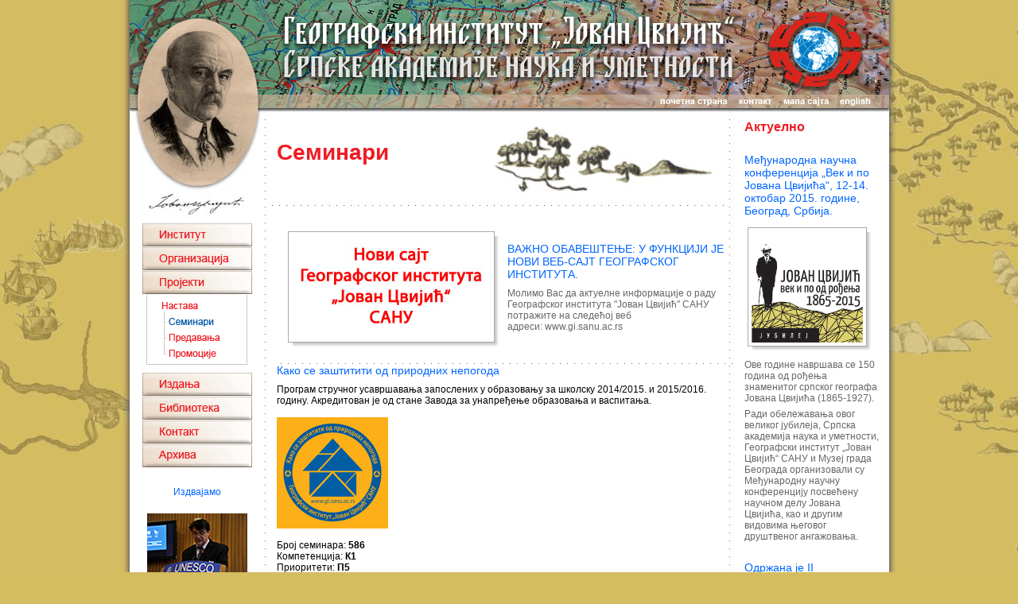

--- FILE ---
content_type: text/html
request_url: http://www.gi.sanu.ac.rs/rs/projekti/seminari.html
body_size: 43193
content:
<!DOCTYPE html PUBLIC "-//W3C//DTD XHTML 1.0 Transitional//EN" "http://www.w3.org/TR/xhtml1/DTD/xhtml1-transitional.dtd">
<html xmlns="http://www.w3.org/1999/xhtml">
<head>
<meta http-equiv="X-UA-Compatible" content="IE=7" />
<meta http-equiv="Content-Type" content="text/html; charset=utf-8" />
<title>Географски институт &quot;Јован Цвијић&quot; САНУ</title>
<link rel="shortcut icon" type="image/x-icon" href="../images/favicon.ico">
<link href="../gijcsanu.css" rel="stylesheet" type="text/css" />


<style type="text/css">



body {
	background-position: top center;
	background-image: url(../images/pozadina.jpg);
	background-repeat: repeat-y;
	background-color: #d4bc61;
}td img {display: block;}
.style3 {
	font-size: 10px;
	font-family: Arial, Helvetica, sans-serif;
}
.style5 {
	font-size: 12px;
	font-family: Arial, Helvetica, sans-serif;
}
.style7 {
	font-family: Arial, Helvetica, sans-serif;
	font-size: 12px;
}td img {display: block;}td img {display: block;}td img {display: block;}
</style>

<script type="text/javascript" src="../js/ajax.js"></script>
<script type="text/javascript" src="../js/ajax-dynamic-content.js"></script>
<script type="text/javascript" src="../js/promenljive.js"></script>
<script type="text/javascript" src="../js/iframes.js"></script>
<SCRIPT TYPE="text/javascript" SRC="../js/backlink.js"></SCRIPT>
<script type="text/javascript">
	

<!--
function MM_swapImgRestore() { //v3.0
  var i,x,a=document.MM_sr; for(i=0;a&&i<a.length&&(x=a[i])&&x.oSrc;i++) x.src=x.oSrc;
}
function MM_preloadImages() { //v3.0
  var d=document; if(d.images){ if(!d.MM_p) d.MM_p=new Array();
    var i,j=d.MM_p.length,a=MM_preloadImages.arguments; for(i=0; i<a.length; i++)
    if (a[i].indexOf("#")!=0){ d.MM_p[j]=new Image; d.MM_p[j++].src=a[i];}}
}

function MM_findObj(n, d) { //v4.01
  var p,i,x;  if(!d) d=document; if((p=n.indexOf("?"))>0&&parent.frames.length) {
    d=parent.frames[n.substring(p+1)].document; n=n.substring(0,p);}
  if(!(x=d[n])&&d.all) x=d.all[n]; for (i=0;!x&&i<d.forms.length;i++) x=d.forms[i][n];
  for(i=0;!x&&d.layers&&i<d.layers.length;i++) x=MM_findObj(n,d.layers[i].document);
  if(!x && d.getElementById) x=d.getElementById(n); return x;
}

function MM_swapImage() { //v3.0
  var i,j=0,x,a=MM_swapImage.arguments; document.MM_sr=new Array; for(i=0;i<(a.length-2);i+=3)
   if ((x=MM_findObj(a[i]))!=null){document.MM_sr[j++]=x; if(!x.oSrc) x.oSrc=x.src; x.src=a[i+2];}
}


//-->
</script>



</head>

<body onload="MM_preloadImages('../menu/inst_norm_f2.gif','../menu/organ_norm_f2.gif','../menu/proj_norm_f2.gif','../menu/izda_norm_f2.gif','../menu/bibl_norm_f2.gif','../menu/kont_norm_f2.gif','../menu/arhi_norm_f2.gif','../menu/inst_norm_f2.gif','../menu/istorija_prit.gif','../menu/pravna_norm.gif','../menu/organ_norm_f2.gif','../menu/proj_norm_f2.gif','../menu/izda_norm_f2.gif','../menu/bibl_norm_f2.gif','../menu/kont_norm_f2.gif','../menu/arhi_norm_f2.gif','../menu/inst_norm_f2.gif','../menu/organ_norm_f2.gif','../menu/proj_norm_f2.gif','../menu/proj_nastava_prit.gif','../menu/proj_seminari_norm.gif','../menu/proj_predavanja_norm.gif','../menu/proj_promocije_norm.gif','../menu/izda_norm_f2.gif','../menu/bibl_norm_f2.gif','../menu/kont_norm_f2.gif','../menu/arhi_norm_f2.gif','../menu/footer_img/footer_r1_c2_f2.gif','../menu/footer_img/footer_r1_c3_f2.gif','../menu/footer_img/footer_r1_c4_f2.gif','../menu/footer_img/footer_r1_c5_f2.gif','../menu/footer_img/footer_r1_c6_f2.gif','../menu/footer_img/footer_r1_c7_f2.gif','../menu/footer_img/footer_r1_c8_f2.gif','../menu/footer_img/footer_r1_c9_f2.gif','../menu/footer_img/footer_r1_c10_f2.gif','../menu/inst_norm_f2.gif','../menu/organ_norm_f2.gif','../menu/proj_norm_f2.gif','../menu/izda_norm_f2.gif','../menu/bibl_norm_f2.gif','../menu/kont_norm_f2.gif','../menu/arhi_norm_f2.gif','../menu/zaglavlje_srp_img/zaglavlje_r2_c2_f2.gif','../menu/zaglavlje_srp_img/zaglavlje_r2_c3_f2.gif','../menu/zaglavlje_srp_img/zaglavlje_r2_c4_f2.gif','../menu/zaglavlje_srp_img/zaglavlje_r2_c5_f2.gif')">
<div id="container">
  <div id="logocontainer">
   <table border="0" cellpadding="0" cellspacing="0" width="955">
     <!-- fwtable fwsrc="zaglavlje.png" fwpage="Page 1" fwbase="zaglavlje.gif" fwstyle="Dreamweaver" fwdocid = "275690010" fwnested="0" -->
     <tr>
       <td colspan="6"><img name="zaglavlje_r1_c1" src="../menu/zaglavlje_srp_img/zaglavlje_r1_c1.gif" width="955" height="119" border="0" id="zaglavlje_r1_c1" alt="" /></td>
       <td><img src="../menu/zaglavlje_srp_img/spacer.gif" alt="" name="undefined_3" width="1" height="119" border="0" id="undefined_3" /></td>
     </tr>
     <tr>
       <td rowspan="2"><img name="zaglavlje_r2_c1" src="../menu/zaglavlje_srp_img/zaglavlje_r2_c1.gif" width="658" height="22" border="0" id="zaglavlje_r2_c1" alt="" /></td>
       <td><a href="../index.html" onmouseout="MM_swapImgRestore()" onmouseover="MM_swapImage('zaglavlje_r2_c2','','../menu/zaglavlje_srp_img/zaglavlje_r2_c2_f2.gif',1)"><img name="zaglavlje_r2_c2" src="../menu/zaglavlje_srp_img/zaglavlje_r2_c2.gif" width="101" height="16" border="0" id="zaglavlje_r2_c2" alt="" /></a></td>
       <td><a href="../kontakt/kontakt.html" onmouseout="MM_swapImgRestore()" onmouseover="MM_swapImage('zaglavlje_r2_c3','','../menu/zaglavlje_srp_img/zaglavlje_r2_c3_f2.gif',1)"><img name="zaglavlje_r2_c3" src="../menu/zaglavlje_srp_img/zaglavlje_r2_c3.gif" width="55" height="16" border="0" id="zaglavlje_r2_c3" alt="" /></a></td>
       <td><a href="../mapa_sajta/mapa_sajta.html" onmouseout="MM_swapImgRestore()" onmouseover="MM_swapImage('zaglavlje_r2_c4','','../menu/zaglavlje_srp_img/zaglavlje_r2_c4_f2.gif',1)"><img name="zaglavlje_r2_c4" src="../menu/zaglavlje_srp_img/zaglavlje_r2_c4.gif" width="72" height="16" border="0" id="zaglavlje_r2_c4" alt="" /></a></td>
       <td><a href="http://www.gi.sanu.ac.rs/en/projects/lectures.html" onmouseout="MM_swapImgRestore()" onmouseover="MM_swapImage('zaglavlje_r2_c5','','../menu/zaglavlje_srp_img/zaglavlje_r2_c5_f2.gif',1)"><img name="zaglavlje_r2_c5" src="../menu/zaglavlje_srp_img/zaglavlje_r2_c5.gif" width="53" height="16" border="0" id="zaglavlje_r2_c5" alt="" /></a></td>
       <td rowspan="2"><img name="zaglavlje_r2_c6" src="../menu/zaglavlje_srp_img/zaglavlje_r2_c6.gif" width="16" height="22" border="0" id="zaglavlje_r2_c6" alt="" /></td>
       <td><img src="../menu/zaglavlje_srp_img/spacer.gif" alt="" name="undefined_3" width="1" height="16" border="0" id="undefined_3" /></td>
     </tr>
     <tr>
       <td colspan="4"><img name="zaglavlje_r3_c2" src="../menu/zaglavlje_srp_img/zaglavlje_r3_c2.gif" width="281" height="6" border="0" id="zaglavlje_r3_c2" alt="" /></td>
       <td><img src="../menu/zaglavlje_srp_img/spacer.gif" alt="" name="undefined_3" width="1" height="6" border="0" id="undefined_3" /></td>
     </tr>
   </table>
  </div> <!-- end divtag logocontainer -->
  <div id="content">
  <div id="leftmenu">
      <p><a href="../j_cvijic/jovan_cvijic.html"><img src="../images/cvijic_nastavak.jpg" alt="Јован Цвијић" width="170" height="139" style="border-style: none"/></a></p>
      <div id="menu">
       <table width="138" border="0" cellpadding="0" cellspacing="0">
      <!-- fwtable fwsrc="meni_start.png" fwpage="Page 1" fwbase="meni_start.gif" fwstyle="Dreamweaver" fwdocid = "1580453760" fwnested="0" -->
      <tr>
        <td><img src="../menu/spacer.gif" alt="" name="undefined_2" width="138" height="1" border="0" id="undefined_2" /></td>
        <td><img src="../menu/spacer.gif" alt="" name="undefined_2" width="1" height="1" border="0" id="undefined_2" /></td>
      </tr>
      <tr>
        <td><a href="../institut/institut.html" onmouseout="MM_swapImgRestore()" onmouseover="MM_swapImage('inst_norm','','../menu/inst_norm_f2.gif',1)"><img name="inst_norm" src="../menu/inst_norm.gif" width="138" height="29" border="0" id="inst_norm" alt="" /></a></td>
        <td><img src="../menu/spacer.gif" alt="" name="undefined_2" width="1" height="29" border="0" id="undefined_2" /></td>
      </tr>
      <tr>
        <td><img name="meni_blanko" src="../menu/meni_blanko.gif" width="138" height="1" border="0" id="meni_blanko" alt="" /></td>
        <td><img src="../menu/spacer.gif" alt="" name="undefined_2" width="1" height="1" border="0" id="undefined_2" /></td>
      </tr>
      <tr>
        <td><a href="../organizacija/organizacija.html" onmouseout="MM_swapImgRestore()" onmouseover="MM_swapImage('organ_norm','','../menu/organ_norm_f2.gif',1)"><img name="organ_norm" src="../menu/organ_norm.gif" width="138" height="29" border="0" id="organ_norm" alt="" /></a></td>
        <td><img src="../menu/spacer.gif" alt="" name="undefined_2" width="1" height="29" border="0" id="undefined_2" /></td>
      </tr>
      <tr>
        <td><img name="meni_blanko" src="../menu/meni_blanko.gif" width="138" height="1" border="0" id="meni_blanko" alt="" /></td>
        <td><img src="../menu/spacer.gif" alt="" name="undefined_2" width="1" height="1" border="0" id="undefined_2" /></td>
      </tr>
      <tr>
        <td><a href="../projekti/projekti.html" onmouseout="MM_swapImgRestore()" onmouseover="MM_swapImage('proj_norm','','../menu/proj_norm_f2.gif',1)"><img name="proj_norm" src="../menu/proj_norm.gif" width="138" height="29" border="0" id="proj_norm" alt="" /></a></td>
        <td><img src="../menu/spacer.gif" alt="" name="undefined_2" width="1" height="29" border="0" id="undefined_2" /></td>
      </tr>
      <tr>
          <td><a href="../projekti/nastava.html" onmouseout="MM_swapImgRestore()" onmouseover="MM_swapImage('proj_nastava_norm','','../menu/proj_nastava_prit.gif',1);"><img name="proj_nastava_norm" src="../menu/proj_nastava_norm.gif" width="138" height="25" border="0" id="proj_nastava_norm" alt="" /></a></td>
      </tr>
      <tr>
          <td><a href="../projekti/seminari.html" onmouseout="MM_swapImgRestore()" onmouseover="MM_swapImage('proj_seminari_prit','','../menu/proj_seminari_prit.gif',1);"><img name="proj_seminari_prit" src="../menu/proj_seminari_prit.gif" width="138" height="20" border="0" id="proj_seminari_prit" alt="" /></a></td>
      </tr>
      <tr>
          <td><a href="../projekti/predavanja.html" onmouseout="MM_swapImgRestore()" onmouseover="MM_swapImage('proj_predavanja_norm','','../menu/proj_predavanja_prit.gif',1);"><img name="proj_predavanja_norm" src="../menu/proj_predavanja_norm.gif" width="138" height="20" border="0" id="proj_predavanja_norm" alt="" /></a></td>
      </tr>
      <tr>
          <td><a href="../projekti/promocije.html" onmouseout="MM_swapImgRestore()" onmouseover="MM_swapImage('proj_promocije_norm','','../menu/proj_promocije_prit.gif',1);"><img name="proj_promocije_norm" src="../menu/proj_promocije_norm.gif" width="138" height="24" border="0" id="proj_promocije_norm" alt="" /></a></td>
      </tr>
      <tr>
          <td><img name="meni_projekti_r7_c1" src="../menu/meni_projekti_r7_c1.gif" width="138" height="9" border="0" id="meni_projekti_r7_c1" alt="" /></td>
          <td><img src="../menu/spacer.gif" alt="" name="undefined_2" width="1" height="9" border="0" id="undefined_2" /></td>
      </tr>
      <tr>
        <td><img name="meni_blanko" src="../menu/meni_blanko.gif" width="138" height="1" border="0" id="meni_blanko" alt="" /></td>
        <td><img src="../menu/spacer.gif" alt="" name="undefined_2" width="1" height="1" border="0" id="undefined_2" /></td>
      </tr>
      <tr>
        <td><a href="../izdanja/izdanja.html" onmouseout="MM_swapImgRestore()" onmouseover="MM_swapImage('izda_norm','','../menu/izda_norm_f2.gif',1)"><img name="izda_norm" src="../menu/izda_norm.gif" width="138" height="29" border="0" id="izda_norm" alt="" /></a></td>
        <td><img src="../menu/spacer.gif" alt="" name="undefined_2" width="1" height="29" border="0" id="undefined_2" /></td>
      </tr>
      <tr>
        <td><img name="meni_blanko" src="../menu/meni_blanko.gif" width="138" height="1" border="0" id="meni_blanko" alt="" /></td>
        <td><img src="../menu/spacer.gif" alt="" name="undefined_2" width="1" height="1" border="0" id="undefined_2" /></td>
      </tr>
      <tr>
        <td><a href="../biblioteka/biblioteka.html" onmouseout="MM_swapImgRestore()" onmouseover="MM_swapImage('bibl_norm','','../menu/bibl_norm_f2.gif',1)"><img name="bibl_norm" src="../menu/bibl_norm.gif" width="138" height="29" border="0" id="bibl_norm" alt="" /></a></td>
        <td><img src="../menu/spacer.gif" alt="" name="undefined_2" width="1" height="29" border="0" id="undefined_2" /></td>
      </tr>
      <tr>
        <td><img name="meni_blanko" src="../menu/meni_blanko.gif" width="138" height="1" border="0" id="meni_blanko" alt="" /></td>
        <td><img src="../menu/spacer.gif" alt="" name="undefined_2" width="1" height="1" border="0" id="undefined_2" /></td>
      </tr>
      <tr>
        <td><a href="../kontakt/kontakt.html" onmouseout="MM_swapImgRestore()" onmouseover="MM_swapImage('kont_norm','','../menu/kont_norm_f2.gif',1)"><img name="kont_norm" src="../menu/kont_norm.gif" width="138" height="29" border="0" id="kont_norm" alt="" /></a></td>
        <td><img src="../menu/spacer.gif" alt="" name="undefined_2" width="1" height="29" border="0" id="undefined_2" /></td>
      </tr>
      <tr>
        <td><img name="meni_blanko" src="../menu/meni_blanko.gif" width="138" height="1" border="0" id="meni_blanko" alt="" /></td>
        <td><img src="../menu/spacer.gif" alt="" name="undefined_2" width="1" height="1" border="0" id="undefined_2" /></td>
      </tr>
      <tr>
        <td><a href="../arhiva/arhiva.html" onmouseout="MM_swapImgRestore()" onmouseover="MM_swapImage('arhi_norm','','../menu/arhi_norm_f2.gif',1)"><img name="arhi_norm" src="../menu/arhi_norm.gif" width="138" height="29" border="0" id="arhi_norm" alt="" /></a></td>
        <td><img src="../menu/spacer.gif" alt="" name="undefined_2" width="1" height="29" border="0" id="undefined_2" /></td>
      </tr>
    </table>
    </div>
      <div style="text-align:center">
      <p class="leftmeni_podnas_prvi" style="padding-top:24px; padding-left:20px; padding-right:20px; text-align:center">Издвајамо</p>
      <a href="../znacajno/unesco_2012.html"><img src="../images/unesko_2012.jpg" alt="Baikal - the world treasure, International UNESCO Conference" height="93" width="140" style="padding-top:6px; padding-bottom:6px; border-style: none" /></a>    
      <a href="../atlas/main.htm" target="_blank"><img src="../images/atlas_link.jpg" alt="Спелеолошки атлас Србије" height="99" width="140" style="padding-top:5px; border-style: none" /></a>
      <a href="../naucna_saradnja/kancelarija_za_medjunarodnu_saradnju.html"><img src="../images/kancelarija_za_medjunarodnu_saradnju.jpg" alt="Канцеларија за међународну сарадњу Географског института „Јован Цвијић“ САНУ" height="93" width="140" style="padding-top:6px; padding-bottom:6px; border-style: none" /></a>    
</div> 
    <div style="text-align:center">
      <p class="leftmeni_podnas_prvi" style="padding-top:24px; padding-left:20px; padding-right:20px; text-align:center">Семинари за наставнике географије</p>
      <a href="../aktuelno/nepogode.html"><img src="../images/nepogode.jpg" alt="Семинар: Како се заштитити од природних непогода" height="140px" width="140px" style="padding-top:5px; border-style: none" /></a>
    </div>
    </div>  <!-- end divtag leftmenu -->
    <div id="maincontent">
      <div id="maincontent_left">
         <div id="tag_head" class="maincontent_left_head_podnaslov">
         	<p style=" padding-top:35px">Семинари</p>
         </div>
<div id="start" class="maincontent_left_body">
<div id="maincontent_left_index_important">
        <div class="img_sar_shadow">
           <a href="http://www.gi.sanu.ac.rs" target="_blank" class="textlink"><img height="130" width="250" src="../aktuelno/images/novi_sajt.jpg" alt="Нови веб-сајт географског института од 2106. године"/></a>
        </div>
		<a href="http://www.gi.sanu.ac.rs" target="_blank" class="textlink"><p class="maincontent_left_body_podnas">ВАЖНО ОБАВЕШТЕЊЕ: У ФУНКЦИЈИ ЈЕ НОВИ ВЕБ-САЈТ ГЕОГРАФСКОГ ИНСТИТУТА.</p>
		<p style="padding-bottom:6px;">Молимо Вас да актуелне информације о раду Географског института "Јован Цвијић" САНУ потражите на следећој веб адреси:&nbsp;www.gi.sanu.ac.rs</p></a>
      </div>
      <img src="../images/vodoravna_linija_tackica.jpg" />
  		    	<p class="maincontent_left_body_podnas_prvi">Како се заштитити од природних непогода</p>
        <p class="maincontent_left_body_par">Програм стручног усавршавања запослених у образовању за школску 2014/2015. и 2015/2016. годину. Акредитован је од стане Завода за унапређење образовања и васпитања. </p>
     	<img src="../images/nepogode.jpg" alt="Logo seminara" height="140px" width="140px" style="padding-top:5px; border-style: none" />
        <p>&nbsp;</p>
        <p>Број семинара: <strong>586</strong></p>
        <p>Компетенција: <strong>К1</strong></p>
        <p>Приоритети: <strong>П5</strong></p>
        <p>Циљна група: <strong>наставник разредне наставе, наставник предметне наставе – основна школа, наставник предметне наставе – гимназија, наставник општеобразовних предмета – средња стручна школа, наставник стручних предмета – средња стручна школа, наставник у школи за образовање ученика са сметњама у развоју, наставник у школи за образовање одраслих, наставник општеобразовних предмета – у средњој уметничкој школи (музичке, балетске, ликовне), наставник изборних и факултативних предмета, директор/помоћник директора</strong></p>
        <p class="maincontent_left_body_par">Трајање семинара: <strong>16 часова<strong> –</strong> 2 дана</strong></p>
        <p class="maincontent_left_body_par">Руководилац семинара: мр Марко В. Милошевић</p>
        <p class="maincontent_left_body_par"><a href="../projekti/nepogode/pdf/akreditovani_seminar_kszoen.pdf" target="_blank" class="textlink">Програм семинара</a></p>
        <p class="maincontent_left_body_pod_crni"><strong>Пријава</strong></p>
        <p>Пријава за семинар треба да садржи име и презиме, матични број, назив школе у којој сте запослени, адресу школе, контакт телефон (Ваш лични или телефон школе), e-mail, као и термин за који се пријављујете. </p>
        <p><script language="javascript">
				<!--
				var part1 = "seminar";
				var part2 = "gi.sanu.ac.rs?subject=Prijava&amp;body=Termin%20odrzavanja:%20%0AMesto%20odrzavanja:%20%0AIme%20i%20Prezime:%20%0ANaziv%20skole:%20%0AAdresa%20skole:%20%0AKontakt%20Telefon:%20%0Ae-posta:%20";
				document.write('<a href="mai' + 'lto:' + part1 + '@' + part2 + '" class="textlink">');
				document.write('<img src="../images/posta.jpg" alt="Пријавите се на семинар" style="border-style:none; padding-right:3px;"/>' + 'Пријава на семинар</a>');
				// -->
			  </script></p>
        <p>&nbsp;</p>
        <p class="maincontent_left_body_pod_crni">Контакт за информације и пријаве:</p>
        <p> мр Милена Панић</p>
        <p> тел.: 011/2636-594</p>
        <p> факс: 011/2637-597</p>
        <p> моб. тел.: 064/197-2993</p>
       <p class="maincontent_left_body_par">
        <script language="javascript">
				<!--
				var part1 = "seminar";
				var part2 = "gi.sanu.ac.rs";
				document.write('<a href="mai' + 'lto:' + part1 + '@' + part2 + '">');
				document.write('<img src="../images/posta.jpg" alt="Пошаљите пошту" style="border-style:none"/>' + '</a>');
				// -->
			  </script> e-пошта </p>
        </p>
        <p class="maincontent_left_body_pod_crni"><strong>Семинари</strong></p>
       <p style="padding-bottom:6px;">14–15. 3. 2015. године, Београд</p>
 <!--      	<p style="padding-bottom:6px;">Цена семинара износи 5.500,00 динара.</p> -->
        <p class="par">Акредитовани семинар одржаће се у просторијама Географског института „Јован Цвијић“, САНУ, улица Ђуре Јакшића 9/III у Београду.</p><!-- Семинар почиње у 10.00 часова.
        <p class="par">&nbsp;</p>
        <div style="display:table-cell; text-align:center; width:550px">
        	<p><a href="../projekti/nepogode/ss/ss.html" target="_blank"><img src="../projekti/nepogode/images/seminar_nepogode_link_ss.gif" alt="Фотографије са семинара" width="309" height="56" class="img_border" style="margin:12px" /></a></p>
        </div>   
        <p class="maincontent_left_body_pod_crni"><strong>Одржани семинари</strong></p> -->
</div>
<img src="../images/vodoravna_linija_tackica.jpg" />
	    <iframe id="iframe_bottom" class="iframe_inline" scrolling="no" marginwidth="0" marginheight="0" frameborder="0" vspace="0" hspace="0" style="overflow:visible; width:100%; display:none"></iframe>
	  </div> <!-- end divtag body -->
      
<div id="rightmenu">
	  	<div class="aktuelno_klasa">
		  <div class="aktuelno_naslov">
  			<p>Актуелно</p>    
		  </div>
  		  <div id="prvi" class="aktuelno_stavka_sadrzaj">
		<p class="maincontent_left_body_podnas">Међународна научна конференција „Век и по Јована Цвијића“, 12-14. октобар 2015. године, Београд, Србија.</p>
          <div class="img_sar_shadow">
          <a href="../150_gorjc/150_jc_konf.html" class="textlink"><img height="140" width="140" src="../150_gorjc/images/logo_150_jc_srb.png" alt="Треће обавештење"/></a>
          </div>
        <a href="../150_gorjc/150_jc_konf.html" class="textlink">
	    <p style="padding-bottom:6px;">Ове године навршава се 150 година од рођења знаменитог српског географа Јована Цвијића (1865-1927).</p>
	    <p style="padding-bottom:6px;">Ради обележавања овог великог јубилеја, Српска академија наука и уметности, Географски институт „Јован Цвијић“ САНУ и Музеј града Београда организовали су Међународну научну конференцију посвећену научном делу Јована Цвијића, као и другим видовима његовог друштвеног ангажовања.</p>
        </a>   

        <p class="maincontent_left_body_podnas">Одржана је II Међународна конференција „Природне непогоде – везе између науке и праксе“, 23–24. април 2015. године, Саранск, Русија</p>
		<a href="../o_naucnih_skupova/o_naucnih_skupova.html#conf1" class="textlink">
	    <p style="padding-bottom:6px;">Са великим задовољством обавештавамо вас да је у организацији Руског географског друштва, Владе Републике Мордовије, Н.П. Огарев Национални Мордовског Универзитета и Географског института „Јован Цвијић“ САНУ, у периоду од 23. до 24. априла 2015. године, успешно одржана друга по реду међународна конференција „Природне непогоде – везе између науке и праксе“.</p>
        </a>

       	<p class="maincontent_left_body_podnas">Научна сарадња</p>
		<a href="../naucna_saradnja/naucna_saradnja.html#coop7" class="textlink">
		<div class="img_sar_shadow">
          	<img src="../naucna_saradnja/images/zahvalnica_01_mala.jpg" alt="Захвалница" width="137" height="193"/>
        </div>
	    <p style="padding-bottom:6px;">Географском институту „Јован Цвијић“, САНУ уручена је захвалница Географског факултета Мордовског државног универзитета и Руског географског друштва, 12. 10. 2015. године, Београд.</p>
        </a>
		<a href="../naucna_saradnja/naucna_saradnja.html#coop3" class="textlink">
	    <p style="padding-bottom:6px;">Прва званична посета декана Економског факултета Државног универзитета из Саранска (Руска Федерација) нашем Институту, 27. Јул 2015. године, Београд, Србија</p>
        </a>

      	<p class="maincontent_left_body_podnas">Учешће на међународним скуповима</p>
        <a href="../aktuelno/ucesce_na_naucnim_skupovima.html#skup1" class="textlink">
	    <p style="padding-bottom:6px;">др Милан Радовановић, Међународна конференција - Бајкалски Међународни еколошки форум „Чистая планета“(International conference - Байкальский международный экологический форум „Чистая планета“), 3-4 10. 2015. године, Иркутск, Русија.</p>
	    </a>    
        <a href="../aktuelno/ucesce_na_naucnim_skupovima.html#skup2" class="textlink">
	    <p style="padding-bottom:6px;">мср Власта Кокотовић Каназир, мр Милена Панић, мср Марија Дробњаковић и мср Јована Тодорић, Међународна конференција „Друштво и простор“, 25-26. 9. 2015. године, Нови Сад, Србија.</p>
	    </a>    
        <a href="../aktuelno/ucesce_na_naucnim_skupovima.html#skup3" class="textlink">
	    <p style="padding-bottom:6px;">мср Јована Тодорић, Међународна конференција „ЕУГЕО Будимпешта 2015.“, од 30. 8. до 2. 9. 2015. године, Будимпешта, Мађарска.</p>
	    </a>    
        <a href="../aktuelno/ucesce_na_naucnim_skupovima.html#skup4" class="textlink">
	    <p style="padding-bottom:6px;">мср Марија Дробњаковић, Научна радионица „Депопулација руралних простора у Централној и Источној Европи“, 11-13. 6. 2015. године, Герлиц, Немачка.</p>
	    </a>    
        <a href="../aktuelno/ucesce_na_naucnim_skupovima.html#skup5" class="textlink"><p style="padding-bottom:6px;">др Милан Радовановић, др Жељко Бјељац, др Ана Петровић, др Дарко Вуковић, др Милан Миленковић, др Сузана Ловић, II Међународна конференција „Природне непогоде – везе између науке и праксе“, 23–24. 4. 2015. године, Саранск, Русија</p></a>
        <a href="../aktuelno/ucesce_na_naucnim_skupovima.html#skup6" class="textlink"><p style="padding-bottom:6px;">др Жељко Бјељац и др Марко Д. Петровић, Међународна научно-практична конференција „Sustainable Development of Tourism Market: International Practice and Russian Experience“ (Одрживи  развој туристичког тржишта: међународна пракса и руско искуство), 16. 4. 2015. године, Ставропољ, Руска Федерација</p></a>
        <a href="../aktuelno/ucesce_na_naucnim_skupovima.html#skup7" class="textlink"><p style="padding-bottom:6px;">др Марко Милошевић и др Ана Петровић, Научно-стручни скуп са међународним учешћем „Планска и нормативна заштита простора и животне средине“, 16–18. 4. 2015. године, Палић, Суботица</p></a>
	    <p>&nbsp;</p>
	  
        <p class="maincontent_left_body_podnas">Нова издања</p>
		<a href="../aktuelno/zbornik_aktuelni.html" class="textlink"><p style="padding-bottom:6px;">Зборник радова</p></a>
		<div class="img_sar_shadow">
          	<a href="../aktuelno/zbornik_aktuelni.html" class="textlink" ><img src="../aktuelno/images/zbornik_59_2_naslovna.jpg" alt="Зборник радова бр. 65-2, 65-1, 64-3, 64-2, 64-1, 63-4, 63-3, 63-2, 63-1, 62-3"/></a>
        </div>
		<div class="img_sar_shadow">
          	<a href="../izdanja/zbornik/zbornik.html" class="textlink" ><img src="../aktuelno/images/ebsko_logo.gif" alt="EBSKO"/></a>
        </div>
        <a href="../izdanja/zbornik/zbornik.html" class="textlink"><p style="padding-bottom:6px;">Географски институт „Јован Цвијић“ Српске академије науке и уметности је започео сарадњу електронског лиценцирања са EBSCO индексном базом, најзначајнијег међународног агрегатора целих текстова зборника, часописа и других извора. Цели текстови Зборника радова Географског института„Јован Цвијић“, САНУ ће се наћи у EBSCO академској бази података током наредних месеци. 6.4.2015.godine.</p></a>
		<a href="../izdanja/ostala_izdanja/ostala_izdanja.html" class="textlink">  
        <p>Остала издања</p>
        <p>и суиздаваштво</p></a>
         <div class="img_sar_shadow"><a href="../izdanja/ostala_izdanja/ostala_izdanja.html#knjiga1" class="textlink" ><img src="../izdanja/ostala_izdanja/images/2015_leksikon_djerdap.jpg" alt="Лексикони националних паркова Србије – „Ђердап“, први том едиције" width="134" height="147"/></a></div> 
		<p>&nbsp;</p>

	    <p class="maincontent_left_body_podnas">Настава – семинари</p>
        <a href="../aktuelno/nepogode.html" class="textlink"><p style="padding-bottom:6px;">Како се заштитити од природних непогода</p>  </a>

  	    <p class="maincontent_left_body_podnas">Настава – промоције</p>
        <a href="../projekti/promocije.html#prom1" class="textlink"><p style="padding-bottom:9px;">Географски институт „Јован Цвијић“ САНУ учествовао је на манифестацији &bdquo;Ноћ истраживача&ldquo;, која је одржана 25. септембра 2015. године, од 16h до 23h, у Шопинг центру Delta City,  Београд, Србија.</p></a>
        <a href="../projekti/promocije.html#prom2" class="textlink"><p style="padding-bottom:9px;">Географски институт „Јован Цвијић“ САНУ учествовао је на VI Евроазијском Економском Форуму Младих, 21 - 23. април 2015. године, Екатеринбург, Русија.</p></a>
        <a href="../projekti/promocije.html#prom3" class="textlink"><p style="padding-bottom:9px;">Географски институт „Јован Цвијић“ САНУ учествовао је на Првој међународној радионици „Danube Future“, 8-10. април 2015. године, Клагенфурт, Аустрија.</p></a>
        <a href="../projekti/promocije.html#prom4" class="textlink"><p style="padding-bottom:9px;">Географски институт „Јован Цвијић“ САНУ учествује на Трећем регионалном сајму образовања, Интерактивна поставка: „3D рељеф Србије“ и предавање: „Бујичне поплаве као природне непогоде у Србији“, одржано у периоду 12–13. марта 2015. године у Ћуприји, Србија</p></a>
        <a href="../projekti/promocije.html#prom5" class="textlink"><p style="padding-bottom:9px;">VIII Сусрет организатора манифестација, др Жељко Бјељац, виши научни сарадник Географског института, добитник је награде за најбољег појединца у области манифестационог туризма за 2014. годину.</p></a>
        <a href="../projekti/promocije.html#prom6" class="textlink"><p style="padding-bottom:9px;">др Жељко Бјељац, гостовао је у емисији "Књига утисака", на телевизији РТС 2, где је говорио на тему манифестационог туризма у Србији и активностима на изради Правилника о категоризацији манифестација. Емисија је емитована 31. јануара 2015. године, Београд, Србија</p></a>
          
          </div>
	  </div>
   </div>    <!-- end divtag rightmenu -->
    </div> <!-- end divtag maincontent -->
    
  </div> 
  <!-- end divtag content -->
    <div class="back_up">
        <p class="textlink"> 
        <SCRIPT TYPE="text/javascript">
		<!--
		var gb = new backlink();
		gb.text = "◄ предходна страна";
		
		gb.write();
		//-->
		</SCRIPT><a style="padding-left:12px; padding-right:200px" class="textlink" href="#container">▲ врх стране</a>
        </p>
      </div> <!-- end divtag back_up -->
 <div id="footer">
 	<div id="footer_kontakt">
      <div id="footer_kontakt_levo">
	    <p align="left" class="footer_tekst_12px">Географски институт</p>
	    <p align="left" class="footer_tekst_12px">„Јован Цвијић“ САНУ</p>
	    <p align="left" class="footer_tekst_10px">Ђуре Јакшића 9</p>
        <p align="left" class="footer_tekst_10px">11000 Београд</p>
	    <p align="left" class="footer_tekst_10px" style="padding-top:5px">факс: (+381) 11 2637 597</p>
	    <p align="left" class="footer_tekst_10px">тел: (+381) 11 2636 594</p>
        <p align="left" class="style3" style="padding-top:7px">
        <span class="footer_tekst_10px">
		<script language="javascript">
			<!--
			var part1 = "general";
			var part2 = "gi.sanu.ac.rs";
			document.write('<a href="mai' + 'lto:' + part1 + '@' + part2 + '">');
			document.write('<img src="../images/posta.jpg" alt="Пошаљите пошту" style="border-style:none"/>' + '</a>');
			// -->
		</script> 
		e-пошта </span></p>
      </div>
      <div id="footer_kontakt_sredina">
        <div align="center">
          <table width="564" border="0" cellpadding="5" cellspacing="5">
            <tr class="footer_tekst_12px">
              <td width="89" scope="col"><div align="left"><strong><a href="../institut/institut.html">Институт</a></strong></div></td>
              <td width="123" scope="col"><div align="left"><strong><a href="../organizacija/organizacija.html">Организација</a></strong></div></td>
              <td width="90" scope="col"><div align="left"><strong><a href="../projekti/projekti.html">Пројекти</a></strong></div></td>
              <td width="114" scope="col"><div align="left"><strong><a href="../izdanja/izdanja.html">Издања</a></strong></div></td>
              <td width="68"><div align="left"><strong><a href="../biblioteka/biblioteka.html">Библиотека</a></strong></div></td>
            </tr>
            <tr>
              <td class="footer_tekst_11px"><div align="left"><a href="../istorija/istorija.html">Историја</a></div></td>
              <td class="footer_tekst_11px"><div align="left"><a href="../organizacija/saradnici.html">Сарадници</a></div></td>
              <td class="footer_tekst_11px"><div align="left"><a href="../projekti/nastava.html">Настава</a></div></td>
              <td class="footer_tekst_11px"><div align="left"><a href="../izdanja/zbornik/zbornik.html">Зборник радова</a></div></td>
              <td class="footer_tekst_12px"><div align="left"><strong><a href="../kontakt/kontakt.html">Контакт</a></strong></div></td>
            </tr>
            <tr>
              <td class="footer_tekst_11px"><div align="left"><a href="../pravna_akta/pravna_akta.html">Правна акта</a></div></td>
              <td class="footer_tekst_11px"><div align="left"><a href="../organizacija/spoljni_saradnici.html">Спољни сарадници</a></div></td>
              <td class="footer_tekst_11px_uvucen"><div align="left"><a href="../projekti/seminari.html">Семинари</a></div></td>
              <td class="footer_tekst_11px"><div align="left"><a href="../izdanja/posebna/posebna.html">Посебна издања</a></div></td>
              <td class="footer_tekst_12px"><div align="left"><strong><a href="../arhiva/arhiva.html">Архива</a></strong></div></td>
            </tr>
            <tr>
              <td class="footer_tekst_11px"><div align="left"></div></td>
              <td class="footer_tekst_11px"><div align="left"><a href="../organizacija/organi_instituta.html">Органи Института</a></div></td>
              <td class="footer_tekst_11px_uvucen"><div align="left"><a href="../projekti/predavanja.html">Предавања</a></div></td>
              <td class="footer_tekst_11px"><div align="left"><a href="../izdanja/karte_i_atlasi/karte_i_atlasi.html">Карте и атласи</a></div></td>
              <td class="footer_tekst_12px"><div align="left"><strong><a href="../linkovi/linkovi.html">Линкови</a></strong></div></td>
            </tr>
            <tr>
              <td class="footer_tekst_11px"><div align="left"></div></td>
              <td class="footer_tekst_11px"><div align="left"><a href="../organizacija/strucne_sluzbe.html">Стручне службе</a></div></td>
              <td class="footer_tekst_11px_uvucen"><div align="left"><a href="../projekti/promocije.html">Промоције</a></div></td>
              <td class="footer_tekst_11px"><div align="left"><a href="../izdanja/ostala_izdanja/ostala_izdanja.html">Остала издања и ...</a></div></td>
              <td class="footer_tekst_12px">&nbsp;</td>
            </tr>
          </table>
          <p style="padding-top:3px">Оптимизовано за Microsoft Internet Explorer 7</p>
        </div>
      </div>
      <div id="footer_kontakt_desno">
        <table width="180" border="0" cellspacing="5" cellpadding="5">
          <tr>
            <td class="footer_align_top">
              <p align="right" class="footer_tekst_11px"><strong>Уредник сајта:</strong></p>
              <p align="right" class="footer_tekst_11px">др Александра Терзић</p>
            </td>
            <td>
              <p class="footer_tekst_10px" style="padding-top:3px">
          		<script language="JavaScript" type="text/javascript">
				<!--
				var part1 = "web.urednik";
				var part2 = "gi.sanu.ac.rs";
				document.write('<a href="mai' + 'lto:' + part1 + '@' + part2 + '">');
				document.write('<img src="../images/posta.jpg" alt="Пошаљите пошту" style="border-style:none"/>' + '</a>');
				// -->
			  </script>e-пошта</p>            </td>
          </tr>
          <tr>
            <td class="footer_align_top"><p align="right" class="footer_tekst_11px"><strong>Вебмастер:</strong></p>
                <p align="right" class="footer_tekst_11px">Драго Каностревац</p></td>
            <td><p class="footer_tekst_10px" style="padding-top:3px">
                <script language="JavaScript" type="text/javascript">
				<!--
				var part1 = "web.master";
				var part2 = "gi.sanu.ac.rs";
				document.write('<a href="mai' + 'lto:' + part1 + '@' + part2 + '">');
				document.write('<img src="../images/posta.jpg" alt="Пошаљите пошту" style="border-style:none"/>' + '</a>');
				// -->
			  </script>
              e-пошта</p></td>
          </tr>
          <tr>
          </tr>
        </table>      
      </div>
    </div>  
    <div id="footer_dno">
      <table width="930" border="0" cellspacing="0" cellpadding="0">
        <tr>
	      <td width="633" class="footer_tekst_12px"><div align="left">Право копирања задржано 2010 ©   Географски институт „Јован Цвијић“ САНУ</div></td>
	      <td width="102"><p align="right" class="footer_tekst_12px"><a href="../index.html">почетна страна</a></p></td>
	      <td width="58"><p align="right" class="footer_tekst_12px"><a href="../kontakt/kontakt.html" class="footer_tekst_12px">контакт</a></p></td>
	      <td width="76"><p align="right" class="footer_tekst_12px"><a href="../mapa_sajta/mapa_sajta.html" class="footer_tekst_12px">мапа сајта</a></p></td>
	      <td width="61"><p align="right" class="footer_tekst_12px"><a href="http://www.gi.sanu.ac.rs/en/projects/lectures.html" class="footer_tekst_12px">english</a></p></td>
	    </tr>
	  </table>
    </div>
  </div>   <!-- end divtag footer -->
</div>
</body>
</html>



--- FILE ---
content_type: text/css
request_url: http://www.gi.sanu.ac.rs/rs/gijcsanu.css
body_size: 15433
content:
@charset "utf-8";
/* CSS Document */

* {
        margin: 0;
        padding: 0;
}
    
html, body {
	_height: 100%;
	min-height: 100%;
	margin: 0px;
}
#container {
	width: 955px;
	/*	min-height: 300px; */
	position: relative;
	margin: auto;
	background-image: url(images/pozadina_container.jpg); 
        }
.aktuelno_naslov {
	font-family: Arial, Helvetica, sans-serif;
	font-size: 16px;
	font-weight: bold;
	color: #ed1c24;
	text-align: left;
	padding-bottom: 6px;
}
.aktuelno_stavka {
	font-family: Arial, Helvetica, sans-serif;
	text-align: left;
	padding-bottom: 10px;
}
.par_podnaslov_podvucen {
	font-family: Arial, Helvetica, sans-serif;
	font-size: 12px;
	font-weight: bold;
	text-decoration: underline;
	color: #0066FF;
	padding-bottom: 6px;
}
.aktuelno_stavka_naslov {
	font-family: Arial, Helvetica, sans-serif;
	font-size: 12px;
	/*	font-weight: bold;   */
	color: #0066FF;
	text-align: left;
	padding-bottom: 3px;
	padding-top: 16px;
	clear: both;
}
.aktuelno_stavka_sadrzaj {
	font-family: Arial, Helvetica, sans-serif;
	font-weight: normal;
	color: #000000;
	text-align: left;
	padding-bottom: 10px;
}
#logocontainer {
	position: relative;
	left: 0px;
	top: 0px;
	height: 141px;
	width: 100%;
}
#topmenu, #leftmenu, #footer {
        background-color: #FFFFFF;
        font-family: verdana, tahoma;
        font-size: 12px;
        text-align: center;
        color: #000000;
        font-style: bold;
}    
#content {
	width: 100%;
	min-height: 100%;
	display: table-cell;
}
#maincontent {
	display: table-cell;
	_height: 100%;
	min-height: 100%;
	width: 782px;
	float: left;
	margin-left: 3px;
}
#maincontent_left {
	text-align: left;
	_height: 100%;
	min-height: 100%;
	width: 580px;
	float: left;
	display: table-cell;
}
#maincontent_left_index {
	_height: 100%;
	min-height: 100%;
	width: 580px;
	float: left;
	display: table-cell;
}

#maincontent_left_index_important {
	_height: 100%;
	min-height: 100%;
	width: 560px;
	float: left;
	display: table-cell;
	padding: 10px;
}



#rightmenu {
	width: 195px;
	float: right;
	/*	margin: 755px;*/
	_height: 100%;
	min-height: 100%;
	display: table-cell;
}
#aktuelno {
	padding: 0;
	margin: 0;
	width: 100%;
	height: 100%;
	min-height: 100%;
}
.aktuelno_klasa {
	font-family: Arial, Helvetica, sans-serif;
	width: 170px;
	padding-top: 10px;
	padding-right: 12px;
	padding-bottom: 10px;
	padding-left: 13px;
/*	height: auto; */
}
.aktuelno_par {
	font-family: Arial, Helvetica, sans-serif;
	padding-bottom: 6px;
	clear: both;
}
.aktuelno_podnas {
	font-family: Arial, Helvetica, sans-serif;
	font-size: 14px;
	font-weight: normal;
	color: #0066FF;
	text-align: left;
	padding-bottom: 9px;
	padding-top: 12px;
}



#logocontainer {
	font-family: Arial, Helvetica, sans-serif;
	width: 955px;
}
#leftmenu {
	width: 170px;
	float: left;
	_height: inherit;
	min-height: 100%;
	text-align: center;
}
#menu {
	width: 139px;
	_height: inherit;
	text-align: center;
	padding: 0px 15px 0px 16px;
}

#footer {
	font-family: Arial, Helvetica, sans-serif;
	vertical-align: bottom;
	clear: both;
	margin: 0;
	background-image: url(images/footer_bgr.jpg);
	height: 163px;
}

#footer_kontakt {
	vertical-align: bottom;
	width: 955px;
	clear: both;
	height: 144px;
}
#footer_dno {
	vertical-align: bottom;
	width: 930px;
	clear: both;
	height: 17px;
	padding: 2px 15px 0px 10px;
}

#footer_kontakt_levo {
	color: #999999;
	width: 150px;
	float: left;
	padding: 16px 10px 10px 10px;
}
#footer_kontakt_sredina {
	color: #999999;
	width: 570px;
	padding: 10px 0px 10px 10px;
	float: left;
	margin-left: 2px;
}

#footer_kontakt_desno {
	color: #999999;
	width: 180px;
	float: right;
	padding: 10px 5px 5px 10px;
}
.footer_align_top {
	vertical-align: top;
}

.footer_tekst_12px_crn {
	color: #333333;
	font-family: Arial, Helvetica, sans-serif;
	font-size: 12px;
}
.footer_tekst_12px_crn a{
	color: #333333;
	font-family: Arial, Helvetica, sans-serif;
	font-size: 12px;
	text-decoration:none;
}
.footer_tekst_12px_crn a:hover{
	color: #FFFFFF;
	font-family: Arial, Helvetica, sans-serif;
	font-size: 12px;
}
.footer_tekst_12px {
	color: #FFFFFF;
	font-family: Arial, Helvetica, sans-serif;
	font-size: 12px;
}
.footer_tekst_12px a{
	color: #FFFFFF;
	font-family: Arial, Helvetica, sans-serif;
	font-size: 12px;
	text-decoration:none;
}
.footer_tekst_12px a:hover{
	color: #000000;
	font-family: Arial, Helvetica, sans-serif;
	font-size: 12px;
}
.footer_tekst_11px {
	color: #FFFFFF;
	font-family: Arial, Helvetica, sans-serif;
	font-size: 11px;
}
.footer_tekst_11px a{
	color: #FFFFFF;
	font-family: Arial, Helvetica, sans-serif;
	font-size: 11px;
	text-decoration:none;
}
.footer_tekst_11px a:hover{
	color: #000000;
	font-family: Arial, Helvetica, sans-serif;
	font-size: 11px;
}
.footer_tekst_11px_uvucen {
	color: #FFFFFF;
	font-family: Arial, Helvetica, sans-serif;
	font-size: 11px;
	padding-left: 5px;
}
.footer_tekst_11px_uvucen a{
	color: #FFFFFF;
	font-family: Arial, Helvetica, sans-serif;
	font-size: 11px;
	text-decoration:none;
	padding-left: 5px;
}
.footer_tekst_11px_uvucen a:hover{
	color: #000000;
	font-family: Arial, Helvetica, sans-serif;
	font-size: 11px;
	padding-left: 5px;
}
.footer_tekst_10px {
	color: #FFFFFF;
	font-size: 10px;
	font-family: Arial, Helvetica, sans-serif;
}
.footer_tekst_10px a{
	color: #FFFFFF;
	font-size: 10px;
	font-family: Arial, Helvetica, sans-serif;
	text-decoration:none;
}
.footer_tekst_10px a:hover{
	color: #000000;
	font-size: 10px;
	font-family: Arial, Helvetica, sans-serif;
}
.naslov_plavi_14px {
	color: #0066FF;
	font-size: 14px;
	font-family: Arial, Helvetica, sans-serif;
	text-decoration: none;
	padding-bottom: 9px;
	padding-top: 18px;
}
.naslov_plavi_14px a{
	color: #0066FF;
	font-size: 14px;
	font-family: Arial, Helvetica, sans-serif;
	text-decoration:none;
}
.naslov_plavi_14px a:hover{
	color: #0099FF;
	font-size: 14px;
	font-family: Arial, Helvetica, sans-serif;
}
.iframe_inline {
	font-family: Arial, Helvetica, sans-serif;
	font-size: 12px;
	width: 100%;
	clear: none;
}
.par {
	font-family: Arial, Helvetica, sans-serif;
	font-size: 12px;
	font-weight: normal;
	color: #000000;
	text-align: left;
	height: auto;
}
.par_adresa_uvuceno {
	font-family: Arial, Helvetica, sans-serif;
	padding-left: 50px;
}
.maincontent_left_head {
	font-family: Arial, Helvetica, sans-serif;
	font-size: 28px;
	font-weight: bold;
	color: #ed1c24;
	padding-left: 12px;
	background-image: url(images/reka_u_zaglavlju.jpg);
	background-repeat: no-repeat;
	vertical-align:middle;
	width: 568px;
	padding-left: 12px;
	height: 118px;
}
.maincontent_left_body {
	font-family: Arial, Helvetica, sans-serif;
	font-size: 12px;
	font-weight: normal;
	color: #000000;
	padding-left: 12px;
	padding-right: 12px;
	padding-top: 18px;
	padding-bottom: 12px;
}
.maincontent_left_bottom {
	font-family: Arial, Helvetica, sans-serif;
	font-size: 12px;
	padding: 10px;
}
.back_up {
	font-family: Arial, Helvetica, sans-serif;
	font-size: 12px;
	padding: 10px;
	width: 935px;
	clear: both;
	color: #999999;
	text-align: right;
}

.maincontent_left_body_podnas {
	font-family: Arial, Helvetica, sans-serif;
	font-size: 14px;
	font-weight: normal;
	color: #0066FF;
	text-align: left;
	padding-bottom: 9px;
	padding-top: 18px;
}
.maincontent_left_body_podnas_prvi {
	font-family: Arial, Helvetica, sans-serif;
	font-size: 14px;
	font-weight: normal;
	color: #0066FF;
	text-align: left;
	padding-bottom: 9px;
}
.maincontent_left_head_podnaslov {
	font-family: Arial, Helvetica, sans-serif;
	font-size: 28px;
	font-weight: bold;
	color: #ed1c24;
	padding-left: 12px;
	background-image: url(images/suma_u_zaglavlju.jpg);
	background-repeat: no-repeat;
	vertical-align:middle;
	width: 568px;
	padding-left: 12px;
	height: 118px;
}

.maincontent_left_head_start {
	font-family: Arial, Helvetica, sans-serif;
	color: #ed1c24;
	background-image: url(images/start_u_zaglavlju.jpg);
	background-repeat: no-repeat;
	min-height: 230px;
}
.padding_bottom_18 {
	font-family: Arial, Helvetica, sans-serif;
	padding-bottom: 18px;
}
.maincontent_left_body_par {
	font-family: Arial, Helvetica, sans-serif;
	font-size: 12px;
	font-weight: normal;
	color: #000000;
	padding-bottom: 9px;
	height: auto;
}
.maincontent_left_body_par_pic {
	font-family: Arial, Helvetica, sans-serif;
	font-size: 12px;
	font-weight: normal;
	color: #000000;
	padding-bottom: 9px;
	height: auto;
	margin-top: -16px;
}

.maincontent_left_body_pod_crni {
	font-family: Arial, Helvetica, sans-serif;
	font-size: 12px;
	font-weight: bold;
	color: #000000;
	text-align: left;
	padding-bottom: 3px;
	height: auto;
	display: inline-block;
	padding-top: 0px;
}
.width_210 {
	font-family: Arial, Helvetica, sans-serif;
	width: 200px;
	clear: none;
	float: left;
	padding-right: 10px;
}
.width_230 {
	font-family: Arial, Helvetica, sans-serif;
	width: 220px;
	clear: none;
	float: left;
	padding-left: 10px;
}
.width_260 {
	font-family: Arial, Helvetica, sans-serif;
	width: 260px;
	clear: none;
	float: left;
	padding-right: 10px;
}
.width_280 {
	font-family: Arial, Helvetica, sans-serif;
	width: 280px;
	clear: none;
	float: left;
}
.width_320 {
	font-family: Arial, Helvetica, sans-serif;
	width: 320px;
	clear: none;
	float: left;
}

.width_340 {
	font-family: Arial, Helvetica, sans-serif;
	width: 340px;
	clear: none;
	float: left;
}
.width_auto {
	font-family: Arial, Helvetica, sans-serif;
	width: auto;
	clear: none;
	float: right;
}
.maincontent_left_body_head_list {
	font-family: Arial, Helvetica, sans-serif;
	font-size: 12px;
	font-weight: normal;
	color: #000000;
	text-align: left;
	padding-bottom: 3px;
	height: auto;
	width: 100%;
	display: inline-block;
}
.maincontent_left_body_par_list {
	font-family: Arial, Helvetica, sans-serif;
	font-size: 12px;
	font-weight: normal;
	color: #000000;
	text-align: left;
	height: auto;
	width: 100%;
	display: inline-block;
	padding-left: 6px;
}
.maincontent_left_body_par_list_end {
	font-family: Arial, Helvetica, sans-serif;
	font-size: 12px;
	font-weight: normal;
	color: #000000;
	text-align: left;
	padding-bottom: 9px;
	height: auto;
	width: 100%;
	display: inline-block;
	padding-left: 6px;
}
.maincontent_left_body_par_list_1 {
	font-family: Arial, Helvetica, sans-serif;
	font-size: 12px;
	font-weight: normal;
	color: #000000;
	text-align: left;
	height: auto;
	width: 100%;
	padding-left: 6px;
}
.maincontent_left_body_par_list_end_1 {
	font-family: Arial, Helvetica, sans-serif;
	font-size: 12px;
	font-weight: normal;
	color: #000000;
	text-align: left;
	padding-bottom: 9px;
	height: auto;
	width: 100%;
	padding-left: 6px;
}
.maincontent_left_pic_right {
	font-family: Arial, Helvetica, sans-serif;
	font-size: 12px;
	font-weight: normal;
	color: #000000;
	text-align: right;
	padding-bottom: 9px;
	display: table-cell;
	float: right;
	margin-left: 200px;
}
.maincontent_left_body_par_oko_s {
	font-family: Arial, Helvetica, sans-serif;
	font-size: 12px;
	font-weight: normal;
	color: #000000;
	text-align: left;
	padding-bottom: 9px;
	height: auto;
	float: right;
	width: auto;
	display: inline;
}
.maincontent_left_body_naslov_karte {
	font-family: Arial, Helvetica, sans-serif;
	font-size: 12px;
	font-weight: bold;
	color: #000000;
	text-align: left;
	padding-bottom: 3px;
	height: auto;
	padding-left: 10px;
}
.maincontent_left_body_prevedeno_na_srpski {
	font-family: Arial, Helvetica, sans-serif;
	font-size: 12px;
	color: #000000;
	text-align: left;
	height: auto;
	padding-left: 10px;
}

.slika_u_tekstu {
	margin: 10px;
	clear: both;
	padding-bottom: 50px;
}
.slika_sama {
	margin: 10px;
	clear: both;
}
.start_content {
	text-align: left;
	_height: 100%;
	width: 580px;
}
.body_prvi {
	font-family: Arial, Helvetica, sans-serif;
	font-size: 12px;
	font-weight: normal;
	color: #000000;
	text-align: left;
	padding: 10px;
	min-height: 100%;
	width: 170px;
	float: left;
	margin-left: 2px;
}
.body_drugi {
	font-family: Arial, Helvetica, sans-serif;
	font-size: 12px;
	font-weight: normal;
	color: #000000;
	text-align: left;
	padding: 10px;
	min-height: 100%;
	width: 170px;
	float: left;
	margin-left: 3px;
}
.body_treci {
	font-family: Arial, Helvetica, sans-serif;
	font-size: 12px;
	font-weight: normal;
	color: #000000;
	text-align: left;
	padding: 10px;
	min-height: 100%;
	width: 170px;
	float: left;
	margin-left: 3px;
}
.textlink {font-family: Arial, Helvetica, sans-serif; font-size: 9pt; color: #666666;text-decoration:none;}
.textlink_10px {
	font-family: Arial, Helvetica, sans-serif;
	font-size: 10px;
	text-decoration:none;
}

.textlink_podvucen {
	font-family: Arial, Helvetica, sans-serif;
	font-size: 9pt;
	color: #666666;
	text-decoration: none;
}

a:hover { font-family: Arial, Helvetica, sans-serif; font-size: 9pt; color: #CCCCCC;text-decoration:none;} 
.img_sar_shadow {
	float:left;
	background: url(images/shadow_alpha.png) no-repeat bottom right !important;
	background: url(images/shadow.gif) no-repeat bottom right;
	margin: 10px 10px 10px 10px !important;
	margin: 10px 0 0 5px;
  }
.img_sar_shadow_right {
	float:right;
	background: url(images/shadow_alpha.png) no-repeat bottom right !important;
	background: url(images/shadow.gif) no-repeat bottom right;
	margin: 10px 10px 10px 20px !important;
	margin: 10px 0 0 15px;
  }
.img_sar_shadow_right img {
  display: block;
  position: relative;
  background-color: #fff;
  border: 1px solid #a9a9a9;
  margin: -6px 6px 6px -6px;
  padding: 4px;
  }   
.img_sar_shadow img {
  display: block;
  position: relative;
  background-color: #fff;
  border: 1px solid #a9a9a9;
  margin: -6px 6px 6px -6px;
  padding: 4px;
  } 
.saradnik_naslov {
	font-family: Arial, Helvetica, sans-serif;
	font-size: 16px;
	font-weight: bold;
	color: #ed1c24;
	text-align: left;
	padding-bottom: 12px;
}


.img_border {
	border: 1px solid #a9a9a9;
	padding: 4px;
}
.leftmeni_podnas_prvi {
	font-family: Arial, Helvetica, sans-serif;
	font-size: 12px;
	font-weight: normal;
	color: #0066FF;
	text-align: left;
	padding-bottom: 9px;
}
.maincontent_left_body_text_razmak_6 {
	font-family: Arial, Helvetica, sans-serif;
	font-size: 12px;
	font-weight: normal;
	color: #000000;
	text-align: left;
	padding-bottom: 6px;
	height: auto;
	width: 100%;
}
.maincontent_left_body_par_list_nivo2 {
	font-family: Arial, Helvetica, sans-serif;
	font-size: 12px;
	font-weight: normal;
	color: #000000;
	text-align: left;
	height: auto;
	width: 100%;
	display: inline-block;
	padding-left: 12px;
}
.maincontent_left_body_par_list_nivo2_end {
	font-family: Arial, Helvetica, sans-serif;
	font-size: 12px;
	font-weight: normal;
	color: #000000;
	text-align: left;
	padding-bottom: 9px;
	height: auto;
	width: 100%;
	display: inline-block;
	padding-left: 12px;
}
.right20 {
	text-align: right;
	display:inline;
	padding-right: 15px;

}


--- FILE ---
content_type: application/javascript
request_url: http://www.gi.sanu.ac.rs/rs/js/promenljive.js
body_size: 38
content:
// JavaScript Document
var prom=1000;